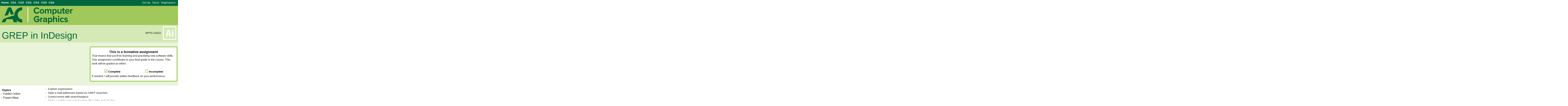

--- FILE ---
content_type: text/html; charset=utf-8
request_url: https://cg.algonquindesign.ca/topics/grep.html
body_size: 4095
content:
<!DOCTYPE html><html lang="en"><head>
	<meta charset="utf-8">
	<title>
	  
		AC Computer Graphics : GREP in InDesign
	  
	</title>
	<meta name="generator" content="BBEdit 11.5">
	<meta name="viewport" content="width=device-width, initial-scale=1">
	<meta name="theme-color" content="rgb(160, 200, 90)">
	<link href="/css/layout.css" rel="stylesheet">
	<link href="/css/typography.css" rel="stylesheet">
  <link href="/css/elements.css" rel="stylesheet">

<!-- Social Tags -->

<!-- for Google -->
<meta name="description" content="">

<meta name="author" content="Alain Paradis, Algonquin College">
<meta name="copyright" content="Alain Paradis, Algonquin College, 2017-2018">

<!-- for Facebook -->          
<meta property="og:title" content="GREP in InDesign">
<meta property="og:type" content="article">
<meta property="og:image" content="/images/general/algonquin-brand-panel.jpg">
<meta property="og:url" content="/topics/grep.html">
<meta property="og:description" content="">

<!-- for Twitter -->          
<meta name="twitter:site" content="@alainparadis">
<meta name="twitter:title" content="GREP in InDesign">
<meta name="twitter:description" content="">
<meta name="twitter:image" content="/images/general/algonquin-brand-panel.jpg">
<meta name="twitter:card" content="summary">

<!-- End of Social Tags -->

<!-- This is the Adobe Adobe Fonts script. -->




<!-- This are the Favicon links. -->
	<link rel="apple-touch-icon" sizes="180x180" href="/favicon/apple-touch-icon.png">
	<link rel="icon" type="image/png" href="/favicon/favicon-32x32.png" sizes="32x32">
	<link rel="icon" type="image/png" href="/favicon/favicon-16x16.png" sizes="16x16">
	<link rel="manifest" href="/favicon/manifest.json">
	<link rel="mask-icon" href="/favicon/safari-pinned-tab.svg" color="#5bbad5">
	<meta name="theme-color" content="#ffffff">

</head>


<body>
    <header role="banner">
        <nav role="navigation">
            <ul class="fw700">
	<li><a href="/" title="Home" class="">Home</a></li>
	<li><a class="" href="/cg1/" title="Semester One">CG1</a></li>
	<li><a class="" href="/cg2/" title="Semester Two">CG2</a></li>
	<li><a class="" href="/cg3/" title="Semester Three">CG3</a></li>
	<li><a class="" href="/cg4/" title="Semester Four">CG4</a></li>
	<li><a class="" href="/cg5/" title="Semester Five">CG5</a></li>
	<li><a class="" href="/cg6/" title="Semester Six">CG6</a></li>
</ul>
<ul>
	<li><a class="" href="/setup/" title="Setup">Set&nbsp;Up</a></li>
	<li><a class="" href="/administration/stock" title="Stock Photography">Stock</a></li>
	<li><a href="https://brightspace.algonquincollege.com/d2l/home" title="Brighspace, Your Learning Management System" target="_blank">Brightspace</a></li>
</ul>

        </nav>
        <div class="site-id">
            <div class="item1">
                <a href="/"><img class="stacked" alt="Algonquin College Graphic Design Program Computer Graphics Course Curriculum" src="/images/svg/logo-ac-computer-graphics-stacked.svg"></a>
                <a href="/"><img class="horizontal" alt="Algonquin College Graphic Design Program Computer Graphics Course Curriculum" src="/images/svg/logo-ac-computer-graphics.svg"></a>
            </div>
            <div class="item2"></div>
        </div>
    </header>
    <section class="page-title">
        <div class="item1">
            
                <h1><a href="/undetermined/index.html">GREP in InDesign</a></h1>
            
        </div>
        <div class="item2">
            
            <div class="appsused">
                <span class="uc">Apps Used:</span>
                
                
                
                <span class="app-icon"><img src="/images/svg/icon-ai-white.svg" alt="Adobe Illustrator"></span>
                
                
                
                
                
            </div>
            
        </div>
    </section>
    <section class="video-instructions">
        <div class="item1">
            <p class="darkgreen fs15"></p>
            
        </div>
        <div class="item2">
            
            
            <div class="formsum">
                <h3 class="textcenter">This is a <span class="">formative</span> assignment</h3>
                <p>
                    That means that you'll be learning and practising new software skills. This assignment contributes to your final grade in the course. This work will be graded as either:
                </p>
                <div class="completeincomplete">
                    <span class="complete">Complete</span>
                    <span class="incomplete">Incomplete</span>
                </div>
                <p>
                    If needed, I will provide written feedback on your performance.
                </p>
            </div>
            
            
            
            
        </div>
    </section>
    <section class="content">
        <div class="item item1">
        <h4>Topics</h4>

<nav>
<ul>
  
  

  

  

  

  

  

  

  

  

  

  

  

  

  

  

  

  

  

  

  

  
    <li><a class="item  " href="/information/publish-online" title=": ">Publish Online</a></li>
  

  
    <li><a class="item  " href="/information/puppet-warp" title=": ">Puppet Warp</a></li>
  

  

  

  

  

  

  
    <li><a class="item  " href="/administration/applied-arts-awards-2017" title=": ">Applied Arts Student Awards Submission</a></li>
  

  

  
    <li><a class="item  " href="/administration/business" title=": ">Business of Design</a></li>
  

  
    <li><a class="item  " href="/administration/calendars" title=": Please subscribe to your level\" s="" calendar="" to="" stay="" up="" date="" with="" your="" schedule="" and="" other="" important="" dates.'="">Calendars</a></li>
  

  

  

  

  

  

  
    <li><a class="item summative " href="/topics/build-a-magazine" title="0.0: As a follow up to our first document construction, you will build these magazine pages with the provided content, based on the provided model. ">Build a Magazine</a></li>
  

  

  

  

  

  

  

  

  

  

  

  
    <li><a class="item  " href="/topics/travel-book-overview" title="1.0: This is a semester-long, self-directed project with milestones and deliverables. It will include publication design and production, photo manipulation and illustration. It is a software-skills culminating performance for the Computer Graphics courses.">Travel Book Overview</a></li>
  

  
    <li><a class="item summative " href="/topics/travel-book-planning" title="1.0: Publication design demands planning. You\" ll="" inventory="" content,="" sketch="" page="" layouts,="" search="" stock="" photography="" and="" more.="" the="" more="" planning="" you="" do,="" smoother="" production="" stage="" will="" be.="" approval="" be="" required="" before="" can="" move="" to="" production.'="">Travel Book Planning</a></li>
  

  
    <li><a class="item  " href="/topics/undetermined" title="1.0: These are all the pages that are in no specific course.">Undetermined Level</a></li>
  

  

  
    <li><a class="item  " href="/administration/f2017" title="1.0: ">Faculty Welcome Meeting</a></li>
  

  
    <li><a class="item  " href="/administration/thanks" title="1.0: Thank you for providing feedback on your Computer Graphics course.">Thank you!</a></li>
  

  

  

  

  

  

  
    <li><a class="item summative " href="/topics/travel-book-production" title="1.2: These are the main software instructions, which are really the bulk of the assessed skills.">Travel Book Production</a></li>
  

  

  
    <li><a class="item  " href="/topics/fundraising" title="1.3: The funds you raise will pay for all costs to the Grad Show. Hopefully, there\" ll="" be="" some="" left="" over="" to="" carry="" forward...="" money="" is="" raised="" with="" a="" variety="" of="" student-lead="" activities,="" including="" pub="" nights,="" bake="" sales="" and="" more.'="">Fundraising</a></li>
  

  

  
    <li><a class="item summative " href="/topics/travel-book-output" title="1.3: You\" re="" done="" building="" your="" publication!="" now,="" it\'s="" time="" to="" output="" the="" document="" for="" designated="" intents.'="">Travel Book Output</a></li>
  

  

  

  

  

  
    <li><a class="item summative " href="/topics/magazine-cover" title="1.9: We\" ll="" use="" all="" the="" photoshop="" tools="" we\'ve="" covered="" to="" date="" design="" a="" magazine="" cover="" using="" non-destructive="" workflow.'="">Magazine Cover</a></li>
  

  

  

  

  

  

  

  

  

  

  

  

  

  

  

  

  

  

  

  

  

  

  

  

  

  

  

  

  

  
    <li><a class="item  " href="/topics/spot-colour-channels" title="3.2: At times, four colour process printing can be quite bland. There are times when you want a more crafted printed piece with more accurate colours and more punch. This is where spot colour printing can come to the rescue.">Spot Colour Channels</a></li>
  

  

  

  

  

  

  

  

  

  

  

  

  

  

  

  

  

  

  

  

  

  
    <li><a class="item  current" href="/topics/grep" title="5.0: ">GREP in InDesign</a></li>
  

  

  

  

  

  

  

  
    <li><a class="item  " href="/topics/actions" title="6.0: Performing repetitive tasks on your computer can cause errors and be really tedious. Automator is an often ignored app which can save you a ton of time.">Actions</a></li>
  

  

  
    <li><a class="item  " href="/topics/conditional-text" title="6.0: ">Conditional Text</a></li>
  

  

  

  

  
    <li><a class="item  " href="/topics/conditional-actions" title="6.1: You\" re="" aware="" of="" actions="" in="" photoshop.="" did="" you="" know="" can="" create="" if="" then="" statements="" which="" setup="" conditions="" before="" an="" action="" is="" run?'="">Conditional Actions</a></li>
  

  
    <li><a class="item  " href="/topics/data-driven-graphics" title="6.2: Garbage in, garbage out is a sound warning to heed when working with data. You\" ll="" need="" to="" take="" special="" care="" format="" your="" spreadsheet="" with="" a="" column="" for="" each="" variable="" in="" file.'="">Data Driven Graphics</a></li>
  

  

  
    <li><a class="item summative " href="/topics/sugar-skull" title="6.9: Use the Illustrator skills you\" ve="" learned="" to="" date="" draw="" a="" sugar="" skull.'="">Sugar Skull</a></li>
  

  
    <li><a class="item summative " href="/topics/summative-automation" title="6.9: This will include Actions, Conditional Actions and Data Driven Graphics in Photoshop.">Automation</a></li>
  

  

  
    <li><a class="item  " href="/topics/save-for-web" title="8.0: Visitors to the site you\" re="" building="" will="" want="" it="" to="" load="" as="" quickly="" possible.="" we\'ll="" export="" various="" types="" of="" graphics="" so="" they\'re="" small="" and="" colour-accurate="" possible.'="">Save for Web</a></li>
  

</ul>
</nav>

        </div>
        <div class="item item2">
            <ul>
  <li>Explore expressions</li>
  <li>Style e-mail addresses based on GREP searches.</li>
  <li>Correct errors with search/replace.</li>
  <li>Find a word based on its location, like at the end of a line.</li>
  <li>Find postal codes.</li>
  <li>Find repeated words (?)</li>
</ul>

            
            
                <h2>Formative Activity</h2>
                
                

            
        </div>
        <div class="item item3">
            
        </div>
    </section>
    
    <section class="submission">
        <div class="item item1">
            <h2 class="">What you'll submit:</h2>
        </div>
        <div class="item item2">
            <img src="/images/submissions/my-assignment-folder.svg">
        </div>
        <div class="item item3">
            <h2>Instructions</h2>
            <div class=""> 
<p>
	Once you've completed your work, save and close each document. Rename the provided assignment folder as LastName-FirstName-Group-Nº-Assignment-Name. So, 
</p>
<div class="foldername">
	Appleseed-Johnny-1-GREP in InDesign 
</div>
<p>
	Right-click, then choose 
	<span class="command">
		Compress... 
	</span>
	to create a zip file for submission. So... 
</p>
<div class="zipfile">
	Paradis-Alain-1-GREP in InDesign.zip 
</div>
<p>
	The zip file is what you submit. 
</p>
<p>
	<span class="orange">
		Failure to submit your files as directed will incur a proportional loss of points. If your file/folder is not named with your name, you will earn a zero. 
		<a href="/administration/assessment#filenames" title="Why is file naming important?">
			Why? 
		</a>
	</span>
</p>
 </div>
            <div class="button-wrapper">
                <a href="" class="button">Submit</a>
            </div>
        </div>
    </section>
    
    <footer role="contentinfo">
<div class="item1">
	<a href="/"><img src="/images/svg/logo-ac-computer-graphics.svg" alt="AC Computer Graphics Home"></a>
</div>
<nav>
	<ul class="fw700">
		<li><a href="/" title="Home" class="">Home</a></li>
		<li><a class="" href="/cg1/" title="Semester One">CG1</a></li>
		<li><a class="" href="/cg2/" title="Semester Two">CG2</a></li>
		<li><a class="" href="/cg3/" title="Semester Three">CG3</a></li>
		<li><a class="" href="/cg4/" title="Semester Four">CG4</a></li>
		<li><a class="" href="/cg5/" title="Semester Five">CG5</a></li>
		<li><a class="" href="/cg6/" title="Semester Six">CG6</a></li>
	</ul>
	<ul>
		<li><a class="" href="/setup/" title="Setup">Set&nbsp;Up</a></li>
		<li><a class="" href="/administration/stock" title="Stock Photography">Stock</a></li>

		<li><a href="https://brightspace.algonquincollege.com/d2l/home" title="Brighspace, Your Learning Management System" target="_blank">Brightspace</a></li>
	</ul>
</nav>
<div class="item3">
	<span><a href="https://outlook.office365.com/owa/calendar/AlgonquinCollegeGraphicDesign@AlgonquinLivecom.onmicrosoft.com/bookings/" alt:="Book an Appointment with Dave or Al." target="_blank">Book an Appointment</a></span><br>
	<span><a href="https://www.algonquincollege.com/cal" alt:="Centre for Accessible Learning" target="_blank">Centre for Accessible Learning</a></span><br>
	<span"><a href="https://www.algonquincollege.com/ccr/" alt:="Algonquin College Co-Curricular Activities" target="_blank">Co-Curriculars</a><br>
</span"></div>
<div class="item4">
	<span><a href="/administration/assessment" title="Assessment">Assessment</a></span><br>
	<span><a href="/administration/hardware" title="These are the hardware requirements for the Graphic Design Program at Algonquin College.">Hardware Requirements</a></span><br>
</div>
<div class="item5">
	<span><a href="https://algonquindesign.ca" title="The Algonquin Design Program Page">AlgonquinDesign.ca</a></span><br>
	<span><a href="https://www.behance.net/algonquin-design" title="The Algonquin Design Program Behance Page">Algonquin Design Behance</a></span><br>
	<span><a href="/administration/pantone-books" title="Submitting assignments on Brightspace.">Purchase Pantone Books</a></span><br>
</div>
<div class="item6">
	<span><a href="https://algonquindesign.ca/fieldwork/" title="Info on Fieldwork">Fieldwork</a></span><br>
	<span><a href="https://support.apple.com/en-ca/HT205655" title="Ergonomics" target="_blank">Ergonomics</a></span><br>
</div>
<div class="item7">
	<span itemprop="address" itemscope="" itemtype="http://schema.org/PostalAddress">
	<span class="">Algonquin College</span>
	<span itemprop="streetAddress">N200-1385 Woodroffe Ave.</span>
	<span itemprop="addressLocality">Ottawa,</span>
	<span itemprop="addressRegion">ON,</span>
	<span itemprop="addressCountry">Canada</span>
	<span itemprop="postalCode">K2G 1V8</span>
	<span><a class="nounderline" href="/topics/undetermined">§</a></span>
</span></div>
<div class="item10"></div>

</footer>




</body></html>

--- FILE ---
content_type: text/css; charset=UTF-8
request_url: https://cg.algonquindesign.ca/css/layout.css
body_size: 2333
content:
:root {
    --limegreen100:rgb(160, 200, 90);
    --limegreen75:rgb(160, 200, 90, .75);
    --limegreen50:rgb(160, 200, 90, .50);
    --limegreen33:rgb(236, 244, 222);
    --darkgreen100:rgb(0, 103, 62);
    --darkgreen75:rgb(0, 103, 62, .75);
    --darkgreen50:rgb(0, 103, 62, .50);
    --darkgreen33:rgb(0, 103, 62, .33);
    --orange100:rgb(242, 101, 34);
    --orange75:rgb(242, 101, 34, .75);
    --orange50:rgb(242, 101, 34, .50);
    --orange33:rgb(242, 101, 34, .33);
    --darkgray: rgb(76, 76, 76);
    --mediumgray: rgb(153, 153, 153);
    --lightgray: rgb(212, 212, 212);
    --white: rgb(255, 255, 255);
}

@-moz-viewport {
    width: device-width;
    scale: 1;
}

@-ms-viewport {
    width: device-width;
    scale: 1;
}

@-o-viewport {
    width: device-width;
    scale: 1;
}

@-webkit-viewport {
    width: device-width;
    scale: 1;
}

@viewport {
    width: device-width;
    scale: 1;
}

* {
    box-sizing: border-box;
}

html {
    overflow-x: hidden;
}

body {
    overflow-x: hidden;
    max-width: 90rem;
    margin-top: 0;
    padding: 0 .2rem;
    margin: auto;
}

p {
    margin: 0 0 1rem 0;
}

header nav,
footer nav {
    display: flex;
    flex-direction: column;
}

header nav {
    background-color: var(--darkgreen100);
    padding: 0 9999px;
    margin: 0 -9999px;
}

header nav ul,
footer nav ul {
    list-style-type: none;
    margin: .25rem 0 0.5rem 0;
    padding: 0 0.5rem 0 0;
}

header nav ul li,
footer nav ul li {
    display: inline-block;
    text-align: center;
}

header nav a,
footer nav a {
    padding: 0 .25rem;
    text-decoration: none;
}

header nav a {
    color: white;
}

header .site-id {
    display: -ms-grid;
    display: grid;
    -ms-grid-columns: (1fr)[12];
    grid-template-columns: repeat(12, 1fr);
    -ms-grid-rows: 1fr;
    grid-template-rows: 1fr;
    grid-gap: 1rem;
    background-color: var(--limegreen100);
    padding: 0.5rem 9999px 0.5rem 9999px;
    margin: 0 -9999px 0 -9999px;
}

header .site-id .item1 {
    grid-column: 1 / -1;
}

header .site-id .item2 {
    grid-column: 1 / -1;
}

header .site-id img.horizontal {
    display: block;
    margin: auto;
}

header .site-id img.stacked {
    display: none;
}

section.page-title {
    display: -ms-grid;
    display: grid;
    -ms-grid-columns: (1fr)[12];
    grid-template-columns: repeat(12, 1fr);
    -ms-grid-rows: 1fr;
    grid-template-rows: 1fr;
    grid-gap: 0.5rem;
    background-color: rgb(148, 201, 71, 0.4);
    padding: 0.5rem 9999px 0.5rem 9999px;
    margin: 0 -9999px 0rem -9999px;
}

section.page-title .item1 {
    grid-column: 1 / -1;
}

section.page-title .item2 {
    grid-column: 1 / -1;
    -ms-grid-column-align: right;
    justify-self: right;
}
section.thefeed {
    background-color: rgb(148, 201, 71, 0.2);
    padding: 0.5rem 9999px 0.5rem 9999px;
    margin: 0 -9999px 0rem -9999px;
}
section.thefeed .thefeed-items {
    display: -ms-grid;
    display: grid;
    grid-template-columns: repeat(auto-fit, minmax(24rem, 1fr));
    -ms-grid-rows: 1fr;
    grid-template-rows: 1fr;
    grid-gap: 0.25rem;
    padding: 0 0.5rem;
}

section.thefeed .thefeeditem {
    display: flex;
    flex-direction: column;
    flex-wrap: wrap;
}
section.thefeed .thefeeditem .poster {
    display: flex;
    justify-content: center;
    align-items: center;
    max-height: 200px;
    overflow: hidden;
}
section .thefeeditem .poster img {  }

section.courseinfo {
    display: -ms-grid;
    display: grid;
    -ms-grid-columns: 1fr 1fr 1fr;
    grid-template-columns: 1fr 1fr 1fr;
    -ms-grid-rows: 1fr;
    grid-template-rows: 1fr;
    grid-gap: 0.5rem;
    padding: 0.5rem;
    background-color: rgb(148, 201, 71, 0.3);
    margin: 0 -9994px 0.5rem -9994px;
    padding: 0.5rem 9999px 0.5rem 9999px;
}

section.courseinfo .item1 {
    grid-column: 1 / -1;
}

section.courseinfo .item2 {
    grid-column: 1 / -1;
}

section.courseinfo .item3 {
    grid-column: 1 / -1;
}

section.video-instructions {
    display: -ms-grid;
    display: grid;
    -ms-grid-columns: (1fr)[12];
    grid-template-columns: repeat(12, 1fr);
    -ms-grid-rows: 1fr;
    grid-template-rows: 1fr;
    grid-gap: 0.5rem;
    align-items: stretch;
    background-color: rgb(148, 201, 71, 0.2);
    padding: 0.5rem 9999px 0.5rem 9999px;
    margin: 0 -9999px 0.5rem -9999px;
}

section.video-instructions .item1 {
    grid-column: 1 / -1;
}

section.video-instructions .item2 {
    grid-column: 1 / -1;
}

section.video-instructions .item1 ul {
    list-style-type: none;
    margin: 0 0 1em 15px;
    padding: 0;
}

section.video-instructions .item1 ul>li {
    line-height: 1.4rem;
    margin: .25rem 0;
    padding: 0 0 0 25px;
    background: url(/images/svg/bullet-video.svg) no-repeat 0 7px;
}


header nav a,
footer nav a {
    padding: 0 .25rem;
    text-decoration: none;
}

section.content {
    display: -ms-grid;
    display: grid;
    -ms-grid-columns: (1fr)[12];
    grid-template-columns: repeat(12, 1fr);
    -ms-grid-rows: 1fr;
    grid-template-rows: 1fr;
    grid-gap: 0.5rem;
    margin-bottom: .5rem;
}

section.content .item1 {
    grid-column: 1 / -1;
}

section.content .item1 ul {
    margin: 0 0 0 .5rem;
    padding: 0;
}



section.content .item2 {
    grid-column: 1 / -1;
}

section.content .item3 {
    grid-column: 1 / -1;
}

section.submission {
    display: -ms-grid;
    display: grid;
    -ms-grid-columns: (1fr)[12];
    grid-template-columns: repeat(12, 1fr);
    -ms-grid-rows: 1fr;
    grid-template-rows: 1fr;
    grid-gap: 0.5rem;
    background-color: rgb(148, 201, 71, 0.4);
    padding: 0.5rem 9999px 0.5rem 9999px;
    margin: 0 -9999px 0 -9999px;
}

section.submission .item {
}

section.submission .item1 {
    grid-column: 1 / -1;
}

section.submission .item2 {
    grid-column: 1 / -1;
}

section.submission .item2 img {
    width: 50%;
    margin: auto;
}

section.submission .item3 {
    grid-column: 1 / -1;
}

section.submission .item3 img {
    margin-bottom: .5rem;
}

footer {
    display: -ms-grid;
    display: grid;
    -ms-grid-columns: (1fr)[12];
    grid-template-columns: repeat(12, 1fr);
    -ms-grid-rows: 1fr;
    grid-template-rows: 1fr;
    grid-gap: 0.5rem;
    background-color: rgb(148, 201, 71, 0.2);
    padding: 0.5rem 9999px 0.5rem 9999px;
    margin: 0.5rem -9999px 0.5rem -9999px;
}

footer.item {
    margin-bottom: 1rem;
}

footer .item1,
nav,
.item3,
.item4,
.item5,
.item6,
.item7,
.item8,
.item9,
.item10 {
    grid-column: 1 / -1;
}

/* END OF MAIN LAYOUT CODE */

/* Width */
.width15 {
    width: 15%;
}

.width20 {
    width: 20%;
}

.width25 {
    width: 25%;
}

.width30 {
    width: 30%;
}

.width35 {
    width: 35%;
}

.width40 {
    width: 40%;
}

.width45 {
    width: 45%;
}

.width50 {
    width: 50%;
}

.width60 {
    width: 60%;
}

.width75 {
    width: 75%;
}

.width100 {
    width: 100%;
}

img {
    max-width: 100%;
    height: auto;
    display: block;
    border: 0;
}

.center {
    margin: auto;
}

.textcenter {
    text-align: center;
}

.left {
    float: left;
}

/*padding*/
.pad05 {
    padding: 0.5rem;
}

.pad10 {
    padding: 1.0rem;
}

.padbottom05 {
    padding-bottom: 0.5rem;
}

.padbottom10 {
    padding-bottom: 1.0rem;
}

/*margins*/
.margin05 {
    margin: 0.5rem;
}

.margin10 {
    margin: 1.0rem;
}

.margin20 {
    margin: 2.0rem;
}


.marginbottom05 {
    margin-bottom: 0.5rem;
}

.marginbottom10 {
    margin-bottom: 1.0rem;
}

.hide {
    position: absolute !important;
    top: -9999px !important;
    left: -9999px !important;
}

figure {
    max-width: 100%;
    margin-left: 0;
    margin-right: 0;
}

/* This table is on the Assessment page. */
table {
    width: 100%;
    margin-bottom: 1rem;
}

th {
}

td {
    text-align: center;
    border-bottom: 1px solid var(--darkgreen100);
}

/* This is the table on the home page */
.table {
    display: table;
    width: 98%;
    padding: 0 0 0 .5rem;
}

.table-header {
    display: table-cell;
    max-width: 65%;
    border-bottom: 1px solid var(--darkgray);
}

.table-row {
    display: table-row;
    margin-bottom: 1rem;
}

.table-cell {
    display: table-cell;
    padding: .25rem 0;
    border-bottom: 1px solid var(--lightgray);
}

.appsused {
    display: flex;
    flex-direction: row;
    align-items: center;
    margin-bottom: 0.5em;
}

.appsused span {
    margin: 0 .5em 0 0;
}

.app-icon {
    display: inline-block;
    vertical-align: middle;
    height: 1.5rem;
    width: 1.5rem;
}

.formsum {
    display: flex;
    flex-direction: column;
    background-color: white;
    border: 6px solid var(--limegreen100);
    border-radius: .5rem;
    padding: 0.5em 0.5em 0em 0.5em;
    margin: 1rem 0;
}

.completeincomplete {
    display: flex;
    flex-direction: row;
    flex-wrap: nowrap;
    justify-content: space-around;
}

.card-wrapper {
    display: -ms-grid;
    display: grid;
    grid-template-columns: repeat(auto-fill, minmax(16rem, 1fr));
    grid-auto-rows: minmax(1rem, auto);
    grid-gap: 0.5rem;
}

.card {
    margin: 1em 0 .5em 0;
    width: 100%;
    padding: .5em .5em 1em 1em;
    border: 1px solid var(--mediumgray);
    border-radius: 0.25rem;
    border-top: 8px solid var(--limegreen100);
    background-color: var(--white);
}

.card .appsused {
    margin: .5em 0 .5em 0;
}

.card:hover {
    border-top: 8px solid var(--darkgreen100);
}

section.home-panels {
    display: -ms-grid;
    display: grid;
    -ms-grid-columns: 1fr;
    grid-template-columns: 1fr;
    grid-auto-rows: minmax(1rem, auto);
    grid-gap: 0.5rem;
    padding-top: 0.5rem;
}

section.home-panels .panel {
    border: solid 1px darkgray;
    border-radius: 0.25rem;
}

section.home-panels .panel-cg1,
.panel-cg2,
.panel-cg3,
.panel-cg4,
.panel-cg5,
.panel-cg6 {
    background-size: 75%;
    background-repeat: no-repeat;
    background-position: -25px -25px;
}

section.home-panels .panel-cg1 {
    background-image: url('/images/svg/background-1.svg');
}

section.home-panels .panel-cg2 {
    background-image: url('/images/svg/background-2.svg');
}

section.home-panels .panel-cg3 {
    background-image: url('/images/svg/background-3.svg');
}

section.home-panels .panel-cg4 {
    background-image: url('/images/svg/background-4.svg');
}

section.home-panels .panel-cg5 {
    background-image: url('/images/svg/background-5.svg');
}

section.home-panels .panel-cg6 {
    background-image: url('/images/svg/background-6.svg');
}

/*  - - - - - - - - - - - - - - - - - - - - - - - - - - - - - -  - - - - - - - - - - - - - - - - - - - - - - - */

/*  - - - - - - - - - - - - - - - - - - - - - - -  25rem = 400px - - - - - - - - - - - - - - - - - - - - - - - */

/*  - - - - - - - - - - - - - - - - - - - - - - - - - - - - - -  - - - - - - - - - - - - - - - - - - - - - - - */
@media only screen and (min-width:25rem) {
    nav ul li {
        display: inline;
    }

    header nav,
    footer nav {
        flex-direction: row;
    }

    footer .item1 {
        -ms-grid-column: 1;
        -ms-grid-column-span: 8;
        grid-column: 1 / 9;
    }

    footer nav {
        grid-column: 1 / -1;
    }

    footer .item3 {
        -ms-grid-column: 1;
        -ms-grid-column-span: 6;
        grid-column: 1 / 7;
    }

    footer .item4 {
        grid-column: 7 / -1;
    }

    footer .item5 {
        -ms-grid-column: 1;
        -ms-grid-column-span: 6;
        grid-column: 1 /7;
    }

    footer .item6 {
        grid-column: 7 / -1;
    }

    footer .item7 {
        -ms-grid-column: 1;
        -ms-grid-column-span: 5;
        grid-column: 1 / 6;
    }

    footer .item8 {
        -ms-grid-column: 6;
        -ms-grid-column-span: 4;
        grid-column: 6 / 10;
    }

    footer .item9 {
        grid-column: 10 / -1;
    }

    footer .item10 {
        grid-column: 1 /-1;
    }

}

/*  - - - - - - - - - - - - - - - - - - - - - - - - - - - - - -  - - - - - - - - - - - - - - - - - - - - - - - */

/*  - - - - - - - - - - - - - - - - - - - - - - - 38rem = 608px - - - - - - - - - - - - - - - - - - - - - - - */

/*  - - - - - - - - - - - - - - - - - - - - - - - - - - - - - -  - - - - - - - - - - - - - - - - - - - - - - - */
@media only screen and (min-width:42rem) {
    img.size75 {
        max-width: 75%;
    }

    img.size50 {
        max-width: 50%;
    }

    img.size33 {
        max-width: 33%;
    }

    img.size25 {
        max-width: 25%;
    }

    img.size15 {
        max-width: 15%;
    }

    img.size10 {
        max-width: 10%;
    }

    nav {
        display: flex;
        flex-direction: row;
        justify-content: space-between;
    }

    header .site-id .item1 {
        -ms-grid-column: 1;
        -ms-grid-column-span: 5;
        grid-column: 1 / 6;
        padding-left: 0.5rem;
    }

    header .site-id .item2 {
        grid-column: 6 / -1;
    }

    section.submission .item2 img {
        padding: 0 1rem;
        width: 75%;
    }

    header .site-id img.horizontal {
        display: none;
    }

    header .site-id img.stacked {
        display: block;
    }

    section.page-title .item1 {
        -ms-grid-column: 1;
        -ms-grid-column-span: 7;
        grid-column: 1 / 8;
        -ms-grid-column-align: start;
        justify-self: start;
        -ms-grid-row-align: end;
        align-self: end;
        padding-left: 0.5rem;
    }

    section.page-title .item2 {
        grid-column: 8 /-1;
        -ms-grid-row-align: end;
        align-self: end;
    }

    section.courseinfo .item1 {
        -ms-grid-column: 1;
        -ms-grid-column-span: 1;
        grid-column: 1 / 2;
        padding-left: 0.5rem;
    }

    section.courseinfo .item2 {
        -ms-grid-column: 2;
        -ms-grid-column-span: 1;
        grid-column: 2 / 3;
    }

    section.courseinfo .item3 {
        grid-column: 3 / -1;
    }
    
    section.content .item1 {
        -ms-grid-column: 1;
        -ms-grid-column-span: 5;
        grid-column: 1 / 6;
        padding-left: 0.5rem;
    }

    section.content .item2 {
        grid-column: 6 / -1;
    }

    section.content .item3 {
        grid-column: 6 / -1;
    }

    section.submission .item1 {
        grid-column: 1 / -1;
        padding-left: 0.5rem;
    }

    section.submission .item2 {
        -ms-grid-column: 1;
        -ms-grid-column-span: 5;
        grid-column: 1 / 6;
    }

    section.submission .item3 {
        grid-column: 6 / -1;
    }

    completeincomplete {
        flex-direction: column;
    }

    section.home-panels {
        -ms-grid-columns: 1fr 1fr;
        grid-template-columns: 1fr 1fr;
    }

    footer {
        display: -ms-grid;
        display: grid;
        -ms-grid-columns: (1fr)[12];
        grid-template-columns: repeat(12, 1fr);
        -ms-grid-rows: 1fr;
        grid-template-rows: 1fr;
        -webkit-column-gap: 0.5rem;
        -moz-column-gap: 0.5rem;
        column-gap: 0.5rem;
        row-gap: 1rem;
        background-color: rgb(148, 201, 71, 0.2);
        margin: 0.5rem -9999px 0.5rem -9999px;
        padding: 0.5rem 9999px 0.5rem 9999px;
    }

    footer .item1 {
        -ms-grid-column: 1;
        -ms-grid-column-span: 5;
        grid-column: 1 / 6;
        padding-left: 0.5rem;
    }

    footer nav {
        grid-column: 1 / -1;
        padding-left: 0.5rem;
    }

    footer .item3 {
        -ms-grid-column: 1;
        -ms-grid-column-span: 3;
        grid-column: 1 / 4;
        padding-left: 0.5rem;
    }

    footer .item4 {
        -ms-grid-column: 4;
        -ms-grid-column-span: 3;
        grid-column: 4 / 7;
    }

    footer .item5 {
        -ms-grid-column: 7;
        -ms-grid-column-span: 3;
        grid-column: 7 /10;
    }

    footer .item6 {
        grid-column: 10 / -1;
    }

    footer .item7 {
        -ms-grid-column: 1;
        -ms-grid-column-span: 3;
        grid-column: 1 / 4;
        padding-left: 0.5rem;
    }

    footer .item8 {
        -ms-grid-column: 4;
        -ms-grid-column-span: 3;
        grid-column: 4 / 7;
    }

    footer .item9 {
        -ms-grid-column: 7;
        -ms-grid-column-span: 3;
        grid-column: 7 / 10;
    }

    footer .item10 {
        grid-column: 1 /-1;
        padding-left: 0.5rem;
    }

}

/*  - - - - - - - - - - - - - - - - - - - - - - - - - - - - - -  - - - - - - - - - - - - - - - - - - - - - - - */

/*  - - - - - - - - - - - - - - - - - - - - - - - 60rem = 960px - - - - - - - - - - - - - - - - - - - - - - - */

/*  - - - - - - - - - - - - - - - - - - - - - - - - - - - - - -  - - - - - - - - - - - - - - - - - - - - - - - */
@media only screen and (min-width:60rem) {
    header .site-id .item1 {
        -ms-grid-column: 1;
        -ms-grid-column-span: 5;
        grid-column: 1 / 6;
    }

    header .site-id .item2 {
        grid-column: 6 / -1;
    }

    section.page-title .app-icon {
        height: 5rem;
        width: 5rem;
    }

    section.content .item1 {
        -ms-grid-column: 1;
        -ms-grid-column-span: 3;
        grid-column: 1 / 4;
    }

    section.video-instructions .item1 {
        -ms-grid-column: 1;
        -ms-grid-column-span: 6;
        grid-column: 1 / 7;
        padding-left: 0.5rem;
    }

    section.video-instructions .item2 {
        grid-column: 7 / -1;
    }

    section.content .item2 {
        -ms-grid-column: 4;
        -ms-grid-column-span: 6;
        grid-column: 4 / 10;
    }

    section.content .item3 {
        grid-column: 10 / -1;
    }

    section.submission .item1 {
        -ms-grid-column: 1;
        -ms-grid-column-span: 3;
        grid-column: 1 / 4;
        -ms-grid-column-align: end;
        justify-self: end;
    }

    section.submission .item2 {
        -ms-grid-column: 4;
        -ms-grid-column-span: 2;
        grid-column: 4 / 6
    }

    section.submission .item3 {
        grid-column: 6 / -1
    }

}

/*  - - - - - - - - - - - - - - - - - - - - - - - - - - - - - -  - - - - - - - - - - - - - - - - - - - - - - - */

/*  - - - - - - - - - - - - - - - - - - - - - - - 90rem = 1440px - - - - - - - - - - - - - - - - - - - - - - - */

/*  - - - - - - - - - - - - - - - - - - - - - - - - - - - - - -  - - - - - - - - - - - - - - - - - - - - - - - */
@media only screen and (min-width:90rem) {
    header .site-id .item1 {
        -ms-grid-column: 1;
        -ms-grid-column-span: 4;
        grid-column: 1 / 5;
    }

    header .site-id .item2 {
        grid-column: 7 / -1;
    }

    section.video-instructions .item2 {
        padding: 0 2rem 0 1rem;
    }

    section.submission .item3 {
        -ms-grid-column: 6;
        -ms-grid-column-span: 4;
        grid-column: 6 / 10
    }

}

}


--- FILE ---
content_type: text/css; charset=UTF-8
request_url: https://cg.algonquindesign.ca/css/typography.css
body_size: 1724
content:
:root {
    --limegreen100: rgb(160, 200, 90);
    --limegreen75: rgb(160, 200, 90, .75);
    --limegreen50: rgb(160, 200, 90, .50);
    --limegreen33: rgb(236, 244, 222);
    --darkgreen100: rgb(0, 103, 62);
    --darkgreen75: rgb(0, 103, 62, .75);
    --darkgreen50: rgb(0, 103, 62, .50);
    --darkgreen33: rgb(0, 103, 62, .33);
    --orange100: rgb(242, 101, 34);
    --orange75: rgb(242, 101, 34, .75);
    --orange50: rgb(242, 101, 34, .50);
    --orange33: rgb(242, 101, 34, .33);
    --darkgray: rgb(76, 76, 76);
    --mediumgray: rgb(153, 153, 153);
    --lightgray: rgb(212, 212, 212);
    --white: rgb(255, 255, 255);
}

html
{
	font-size: 16px;
	line-height: 1.5;
	font-family: "proxima-nova", sans-serif;
	font-weight: 400;
	font-style: normal;
	color: #000000;
}

a, a:link { 
	color: black;
	-webkit-text-decoration: skip;
	        text-decoration: skip;
	-webkit-text-decoration-style: solid;
	        text-decoration-style: solid;
	-webkit-text-decoration-color: var(--limegreen100);
	        text-decoration-color: var(--limegreen100);}
}
a:visited { color: var(--darkgray); }
a:hover { color: var(--mediumgray); }
a:active { color: var(--orange100); }
a:focus {	outline: 2px solid black; }
::-moz-selection {
	background: yellow;	/* WebKit/Blink Browsers */
	color: var(--darkgreen100);
}
::selection {
	background: yellow;	/* WebKit/Blink Browsers */
	color: var(--darkgreen100);
}
::-moz-selection {
	background: yellow;	/* Gecko Browsers */
	color: var(--darkgreen100);
}

/*Font Size*/
.fs05 { font-size: 0.5rem; }
.fs07 { font-size: 0.7rem; }
.fs08 { font-size: 0.8rem; }
.fs09 { font-size: 0.9rem; }
.fs10 { font-size: 1.0rem; }
.fs11 { font-size: 1.1rem; }
.fs12 { font-size: 1.2rem; }
.fs15 { font-size: 1.5rem; }
.fs16 { font-size: 1.6rem; }
.fs20 { font-size: 2.0rem; }
.fs25 { font-size: 2.5rem; }
.fs30 { font-size: 3.0rem; }

/*Font Weight# */
.fw100 { font-weight: 100; }
.fw300 { font-weight: 300; }
.fw400 { font-weight: 400; }
.fw500 { font-weight: 500; }
.fw600 { font-weight: 600; }
.fw700 { font-weight: 700; }
.fw800 { font-weight: 800; }

h1,
h2,
h3,
h4,
h5,
h6 {
	font-weight: 700;
	margin-top: .5rem;
	margin-bottom: 0rem;
}

h6
{
	font-size: .8rem;
	line-height: .96rem;
}

h5
{
	font-size: .9rem;
	line-height: 1.16rem;
	font-weight: 700;
	text-transform: uppercase;
}

h4
{
	font-size: 1.1rem;
	line-height: 1.32rem;
	font-weight: 600;
}

h3
{
	font-size: 1.25rem;
	line-height: 1.5rem;
	font-weight: 700;
}

h2
{
	font-size: 1.75rem;
	line-height: 3rem;
	font-weight: 600;
}

h1
{
	font-size: 3.5rem;
	line-height: 4.2rem;
	font-weight: 300;
	color: var(--darkgreen100)
}

.page-title h1 a:link,
.page-title h1 a:hover,
.page-title h1 a:visited {
	text-decoration: none;
	color: var(--darkgreen100)
}

b, bold {
	font-weight: 700;
}

em {
	font-style: italic;
}

.textcenter,
a.textcenter {
	text-align: center !important;
}
.textalignright,
a.textalignright {
	text-align: right !important;
}

.small {
	font-size: .8rem;
}

.darkgreen,
a.darkgreen {
	color: var(--darkgreen100);
}

.limegreen,
a.limegreen {
	color: var(--limegreen100);
}

.orange,
a.orange {
	color: var(--orange100);
}

.white {
	color: var(--white);
}

.nounderline {
	text-decoration: none;
}

a.decoration-none {
	text-decoration: none;
}

.uc {
	text-transform: uppercase;
}

ol {
    list-style-type: decimal;
    counter-reset: LIST-ITEMS;
    padding-left: 0;
    margin-top: 1rem;
}

ol li {
    display: block;
    margin-right: 0.5rem;
    padding-left: 0;
}

ol li:before {
    content: counter(LIST-ITEMS) ".";
    counter-increment: LIST-ITEMS;
    padding-right: 0.25em;
    color: var(--orange100);
}
figcaption {
    font-size: 0.8rem;
    color: var(--mediumgray);
}

figcaption>ol {
    list-style-type: decimal;
    counter-reset: LIST-ITEMS;
    padding-left: 0;
    margin-top: 0;
}

figcaption>ol li {
    display: inline;
    margin-right: 0.5rem;
    padding-left: 0;
}

figcaption>ol li:before {
    content: counter(LIST-ITEMS) ".";
    counter-increment: LIST-ITEMS;
    padding-right: 0.25em;
    color: var(--orange100);
}

section.submission figcaption { color: var(--darkgray); }

dt {
	font-weight: 700;
	font-size: .9rem;
}

cite {
	font-size: 0.80rem;
}
a.button {
	font-size: 1.4rem;
	font-weight: 700;
}
.current {
	border: solid 1px var(--limegreen100);
	text-decoration: none;
}

section.content .item1 a.current {
	font-weight: 600;
	color: var(--darkgreen100);
	border: 0;
}

section.content .item1 a.current:hover {
	color: var(--darkgray);
}

.command {
	background: #ededed;
	font-size: .80rem;
	font-weight: 400;
	padding: .2em;
	border-radius: 4px;
	border: 1px solid var(--darkgray);
}

mark {
	color: #000;
	background-color: rgba(208, 218, 192, 1);
	opacity: 1;
	border-radius: 4px;
	padding-left: .20rem;
	padding-right: .20rem;
}

header nav ul li a:link { color: white; }
header nav ul li a:hover { color: var(--limegreen100); }
header nav ul li a:visited { color: white; }
section.courseinfo ul {
    list-style: none;
    margin: .25rem 0 0.5rem 0;
    padding: 0 0.5rem 0 0;
}

section.courseinfo ul li { display: block; }
section.content ul {
	list-style: outside none;
	margin-left: 1rem; 
	padding-left: 1em;
	text-indent: -2em;
}
section.content .item1 ul li { display: block; }
section.content .item1 ul li:before,
section.content .item2 ul li:before {
	content: " \00bb ";
	color: var(--limegreen100);
	padding-left: 1rem;
}
section.content .item1 ul li {  }
section.content .item1 ul li a { margin-left: .4rem; }

section.content .item2 ul { list-style: none; margin: 0 0 1rem 0; }
section.content .item2 ul li { margin-left: 0rem; }
section.content .item2 ul li:before { padding-right: .5rem ; }

section.content .item3 ul { list-style: none; }

a.summative {
	font-weight: 600;
}

a.summative::after {
	padding-left: 0em;
	content: "Summative";
	margin-left: .7em;
	padding: .2em .4em .1em;
	position: relative;
	top: -.1em;
	border-radius: 3px;
	background-color: hsla(24,7%,70%,.3);
	color: rgba(0,0,0,.4);
	font-size: .6rem;
	text-transform: uppercase;
}

.table-header { font-weight: 700; }
.panel h3 {
	font-size: 1.5rem;
	font-weight: 700;
	margin: .25rem 0 .5rem .25rem;
}
.thefeed-title {
	display: flex;
	justify-content: center;
	margin-bottom: 0.5rem;
}
.thefeed h3 {
	border-bottom: solid 1px var(--limegreen100);
	color: var(--darkgreen100);
	text-transform: uppercase;
	letter-spacing: 1.0rem;
	padding-left: 1rem;
}

.thefeed h4 {
	text-decoration: underline;
}

.thefeeditem h4.breaking {
	color: var(--orange100);
}
.thefeeditem p { font-size: 0.8rem; }
.thefeeditem a { text-decoration: none; }

section.courseinfo h3 {
	font-weight: 700;
	color: var(--limegreen100);
	font-size: .7rem;
	text-transform: uppercase;
}

section.courseinfo p {
	margin: 0 0 .5rem 0;
	padding: 0;
}

blockquote {
	quotes: "\201C""\201D""\2018""\2019";
	margin: 2rem 0 2rem 0;
	font-size: 1.5rem;
	font-weight: 100;
}

blockquote::before {
	font-weight: 500;
	color: var(--lightgray);
	content: "“";
	font-size: 6rem;
	line-height: 0em;
	margin-right: 0em;
	margin-left: -2.5rem;
	vertical-align: -0.4em;
}

.form .item {
	margin-bottom: 3rem;
}

label {
	margin-right: 1rem;
}

select {
	padding: 5px;
	line-height: 1;
	border: solid 1px var(--limegreen100);
	border-radius: 0;
	-webkit-appearance: none;
	width: 240px;
	height: 34px;
	overflow: hidden;
	background: url(/images/general/select-arrow.png) no-repeat right #fff;
}

blockquote p {
	display: inline;
}

.complete,
.incomplete {
	font-weight: 700;
}

.completeincomplete>.complete::before {
	content: "\2611";
	display: inline-block;
	font-size: 1.5rem;
	margin-right: .25rem;
	background-position: left bottom;
	color: var(--limegreen100);
}

.completeincomplete>.incomplete::before {
	content: "\2610";
	display: inline-block;
	font-size: 1.5rem;
	margin-right: .25rem;
	background-position: left bottom;
	color: var(--limegreen100);
}

section.submission h2 { color: var(--darkgreen100); }
footer a:hover {
	text-decoration: underline;
}

footer .block a:hover {
	text-decoration: none;
}

/* 25rem = 400px */
@media only screen and (min-width:25em) {
	html {
		font-size: 100%;
	}

}

/* 38rem = 608px */
@media only screen and (min-width:38em) {
	html {
		font-size: 110%;
	}

	header .item {
		font-size: 0.8rem;
	}

}

/* 60rem = 960px */
@media only screen and (min-width:60em) {
	html {
		font-size: 120%;
		line-height: 1.5;
	}

}

/* 90rem = 1440px */
@media only screen and (min-width:90em) {
	html {
		font-size: 130%;
	}
}


--- FILE ---
content_type: text/css; charset=UTF-8
request_url: https://cg.algonquindesign.ca/css/elements.css
body_size: 724
content:
:root {
    /* Colours */
    --limegreen100: rgb(160, 200, 90);
    --limegreen75: rgb(160, 200, 90, .75);
    --limegreen50: rgb(160, 200, 90, .50);
    --limegreen33: rgb(160, 200, 90, .33);
    --darkgreen100: rgb(0, 103, 62);
    --darkgreen75:rgb(0, 103, 62, .75);
    --darkgreen50:rgb(0, 103, 62, .50);
    --darkgreen33:rgb(0, 103, 62, .33);
    --orange100: rgb(242, 101, 34);
    --orange75: rgb(242, 101, 34, .75);
    --orange50: rgb(242, 101, 34, .50);
    --orange33: rgb(242, 101, 34, .33);
    --darkgray: rgb(76, 76, 76);
    --mediumgray: rgb(153, 153, 153);
    --lightgray: rgb(212, 212, 212);
    --white: rgb(255, 255, 255);
}

#embed-youtube-container {
    position: relative;
    padding-top: 56.25%;
    overflow: hidden;
    width: 100%;
    margin-bottom: 0.5rem;
}

#embed-youtube-container iframe {
    position: absolute;
    top: 0;
    left: 0;
    width: 100%;
    min-height: 100%;
}

/* This works with my audio bbedit text clipping */
audio {
	width: 80%;
	margin-top: 1rem;
	margin-bottom: 1rem;
}

controls {
	color: var(--limegreen100);
}
/* END */

input {
    display: block;
    width: 90%;
    border: 1px solid var(--limegreen100);
}
section.content .button-wrapper {
    text-align: center;
    margin: 1rem 0 2rem 0;
}
section.content .button {
  background-color: var(--white);
  border: solid 4px var(--limegreen100);
  color: var(--limegreen100);
  padding: .5rem 5rem;
  text-align: center;
  text-decoration: none;
  display: inline-block;
  border-radius: 0.5rem;
  margin-left: auto;
  margin-right: auto;
}

section.content a.button:hover {
    background-color: var(--limegreen33);
    color: var(--limegreen100);
    border: solid 4px var(--darkgreen100)
}
section.submission .button-wrapper {
    text-align: center;
    margin: 1rem 0;
}
section.submission .button {
  background-color: var(--white);
  border: solid 4px var(--limegreen100);
  color: var(--limegreen100);
  padding: .5rem 5rem;
  text-align: center;
  text-decoration: none;
  display: inline-block;
  border-radius: 0.5rem;
  margin-left: auto;
  margin-right: auto;
}
section.submission a.button:hover {
    background-color: var(--limegreen100);
    color: white;
    border: solid 4px var(--darkgreen100)
}
.borderlimegreen1 {
    border: 1px solid var(--limegreen100);
}

.borderlimegreen2 {
    border: 2px solid var(--limegreen100);
}

.borderlimegreen3 {
    border: 3px solid var(--limegreen100);
}

.borderdarkgreen1 {
    border:  1px solid var(--darkgreen100);
}

.borderdarkgreen2 {
    border:  2px solid var(--darkgreen100);
}

.borderdarkgreen3 {
    border:  3px solid var(--darkgreen100);
}
.borderlightgrey1 {
    border: 1px solid var(--lightgray);
}

.borderlightgrey2 {
    border: 2px solid var(--lightgray);
}

.borderlightgrey3 {
    border: 3px solid var(--lightgray);
}

.borderdarkgrey1 {
    border: 1px solid var(--darkgray);
}

.submit::before {
    content: " ";
    display: inline-block;
    width: 1.0rem;
    height: 1.0rem;
    margin-right: 0.5rem;
    background: url("/images/svg/icon-submit.svg") no-repeat left bottom;
}

.attentionbox {
    display: block;
    border: solid 1px var(--limegreen100);
    margin-bottom: 1rem;
}

.attentionbox ul {
    margin-left: 1.5rem;
    margin-top: 0;
    padding: 0;
    list-style: none;
}

.attentionbox li::before {
    content: "•";
    display: inline-block;
    margin-right: .5em;
    margin-left: -1em;
    color: var(--limegreen100);
}

.tip {
    background: url('/images/svg/icon-tip.svg');
    background-repeat: no-repeat;
    background-size: 1.5rem;
    background-position: 0.5rem 0.5rem;
    padding: .5rem .5rem .5rem 3rem;
}

.achtung {
    background: url('/images/svg/icon-achtung.svg');
    background-repeat: no-repeat;
    background-size: 2.0rem;
    background-position: 10px center;
    padding: .5rem .5rem .5rem 3rem;
    border: solid 1px var(--orange100);
}

.download {
    background: url('/images/svg/icon-download.svg');
    background-repeat: no-repeat;
    background-size: 2.0rem;
    background-position: 10px center;
    padding: .5rem .5rem .5rem 3rem;
    border: solid 1px var(--limegreen100);
}

.reminder {
    background: url('/images/svg/icon-reminder.svg');
    background-repeat: no-repeat;
    background-size: 2.0rem;
    background-position: 10px center;
    padding: .5rem .5rem .5rem 3rem;
    border: solid 1px var(--limegreen100);
}

section.submission .reminder { border: solid 1px var(--darkgreen100) }
.shortcut {
    background: url('/images/svg/icon-shortcut.svg');
    background-repeat: no-repeat;
    background-size: 1.5rem;
    background-position: 0.5rem 0.5rem;
    padding: .5rem .5rem .5rem 3rem;
}

.filename {
    background: url('/images/svg/icon-filename.svg');
    background-repeat: no-repeat;
    background-size: 1.5rem;
    background-position: 0.5rem 0.5rem;
    padding: .5rem .5rem .5rem 2.5rem;
}

.foldername {
    background: url('/images/svg/icon-foldername.svg');
    background-repeat: no-repeat;
    background-size: 1.5rem;
    background-position: 0.5rem 0.5rem;
    padding: .5rem .5rem .5rem 2.5rem;
}

.zipfile {
    background: url('/images/svg/icon-zipfile.svg');
    background-repeat: no-repeat;
    background-size: 1.5rem;
    background-position: 0.5rem 0.5rem;
    padding: .5rem .5rem .5rem 2.5rem;
}

hr {
    border: 0;
    height: 0;
    border-top: 1px solid rgba(0, 0, 0, 0.1);
    border-bottom: 1px solid rgba(0, 103, 62, 0.3);
}


--- FILE ---
content_type: image/svg+xml
request_url: https://cg.algonquindesign.ca/images/svg/logo-ac-computer-graphics-stacked.svg
body_size: 1499
content:
<svg xmlns="http://www.w3.org/2000/svg" id="Layer_1" viewBox="0 0 1000 231" width="1000" height="231"><style>.st0{fill:#026937}.st1{fill:#fff}</style><path d="M225 104.7v.6c-1 34 25.8 62.4 59.8 63.5h2.4v44.4c-31.5.4-61.6-12.8-82.5-36.3l14 32.8h-50.3L151.9 167H65.5l-16.2 43H0l18.2-42.8c51.3-22.8 104.7-40.8 159.4-53.6v-6.9C177.7 47.9 223.7 0 287.3 0v41.9c-33.8-.6-61.7 26.2-62.4 60-.1.9-.1 1.9.1 2.8zm-54.3-7.6c-13.6 1.9-28.2 4-43.3 6.3l-18.7-48.2-21.3 55.2c-16.5 3-33.2 6.3-49.5 10L88.4 2.1h41.9l40.4 95z" class="st0"/><path d="M363.5 209.6V3.5h9.5v206.3h-9.7l.2-.2z" class="st1"/><path d="M449.2 46c-.5-23.6 18.2-43.2 41.8-43.8h2.5c14.9-.6 28.9 7.4 36 20.6L514 30.5c-4-7.6-12-12.4-20.6-12.4-14.5.2-26.1 12.1-25.9 26.6v1.2c-.8 14.5 10.3 27 24.8 27.8h1.1c8.7.1 16.7-4.7 20.6-12.4l15.5 7.5c-7 13.4-20.9 21.6-36 21.1-23.6.9-43.5-17.6-44.4-41.2v-.1c.1-.9.1-1.7.1-2.6zm84.5 11.6c0-17.9 14.5-32.4 32.4-32.4s32.4 14.5 32.4 32.4S584 90 566.1 90s-32.4-14.5-32.4-32.4zm48.1 0c1.2-8.6-4.9-16.5-13.5-17.7-8.6-1.2-16.5 4.9-17.7 13.5v.2c-.2 1.3-.2 2.7 0 4-1.2 8.6 4.9 16.5 13.5 17.7 8.6 1.2 16.5-4.9 17.7-13.5v-.2c.1-1.3.1-2.7 0-4zM684 49.5c0-5.7-2.5-9.8-9.2-9.8-5.1.3-9.8 2.9-12.7 7.1v41.4h-16.2V49.5c0-5.7-2.5-9.8-9.2-9.8-5.1.3-9.8 3-12.7 7.3v41.3h-16.2V27H624v7.9c5-5.9 12.3-9.3 20-9.5 7.6-.7 14.6 3.9 17 11.1 4.8-7 12.7-11.1 21.1-11.1 9-1 17 5.5 18.1 14.4.2 1.4.2 2.7 0 4.1v44.4H684V49.5zm29.6 62.2V27h16.2v7.8c4.5-5.9 11.6-9.3 19-9.2 15.7 0 27.1 11.7 27.1 32s-11.4 32.5-27.3 32.5c-7.5.2-14.6-3.3-19-9.4V112l-16-.3zm29.9-71.9c-5.4.2-10.5 2.7-13.8 7v21.7c3.3 4.3 8.4 6.8 13.8 7 9.2 0 15.5-7.3 15.5-17.9 1-8.7-5.1-16.5-13.8-17.6h-.2c-.5-.2-1-.2-1.5-.2zm83.2 40.8c-5.5 6-13.4 9.4-21.6 9.2-9.6 1.3-18.4-5.5-19.7-15.1-.2-1.3-.2-2.7 0-4V27h16.2v37.1c-1 5.2 2.5 10.3 7.7 11.2.1 0 .2 0 .4.1 1.1.2 2.1.2 3.2 0 5.5-.2 10.6-2.7 14-7V27h15.9v61.2h-16.2l.1-7.6zm32.7-7.6V41.3H849V27h10.2V10.2h16.2V27H888v14.1h-12.7v27.6c0 3.8 2.1 6.7 5.6 6.7 2 0 4-.6 5.6-1.7l3.5 12.2c-3.9 2.9-8.7 4.3-13.5 4-8.4 1.1-16-4.9-17.1-13.3-.1-1.2-.1-2.4 0-3.6zm64.9-47.6c18.2 0 30.8 13.6 30.8 33.8v3.5h-45.5c1.2 8.7 8.9 14.9 17.6 14.3 6-.2 11.8-2.4 16.3-6.3l7 10.6c-7.1 5.9-16.1 9-25.4 8.9-17.1 1-31.7-12.1-32.7-29.2v-3c-.7-17.2 12.7-31.7 30-32.4.6-.2 1.3-.2 1.9-.2zM909.2 52h30.1c-.3-7.8-6.9-13.9-14.8-13.6h-.3c-7.8-.1-14.3 5.8-15 13.6zm55.1-25h16.2v8.4c4.8-5.9 11.9-9.5 19.5-9.8v15.7c-7.2-1.7-14.7.8-19.5 6.3v40.5h-16.2V27zm-469.9 94.8c14.2-.5 27.5 6.6 35.1 18.6l-14.9 8.1c-4.5-6.7-12-10.6-20-10.6-14.4-.2-26.3 11.4-26.5 25.8v2c-.8 14.5 10.4 27 24.9 27.8h1.6c6.6.1 13-2.2 18.2-6.3v-10.8h-22.5v-15.5h40.3v32.4c-9.1 10.4-22.2 16.2-36 16-24.2 0-43.8-19.6-43.8-43.8 0-24.2 19.6-43.8 43.8-43.8v.3h-.2v-.2zm47.4 24.5H558v8.4c4.8-5.9 11.9-9.5 19.5-9.8v15.7c-7.2-1.7-14.7.8-19.5 6.3v40.5h-16.2v-61.1zm80.1 54.9c-5.1 5.2-12.1 8.1-19.4 7.9-11.3.5-20.8-8.2-21.3-19.5v-.8c-.2-10.7 8.4-19.5 19.1-19.7h.1c.7 0 1.4 0 2.1.2 7.3-.5 14.4 2.2 19.4 7.5v-8.6c0-6.3-5.4-10.3-13.5-10.3-6.7-.1-13.2 2.6-17.9 7.3l-6.3-10.8c7.5-6.3 17-9.8 26.8-9.7 14 0 26.8 5.6 26.8 23.2v39.7h-15.9v-6.4zm0-15.9c-3.2-3.6-7.9-5.6-12.7-5.4-6.3 0-11.6 3.3-11.6 9.2s4.9 8.9 11.3 8.9c4.8.2 9.5-1.8 12.7-5.4l.3-7.3zm29.5 45.7v-84.7h16.2v7.8c4.5-5.9 11.6-9.3 19-9.2 15.7 0 27.1 11.7 27.1 32s-11.4 32.2-27.1 32.2c-7.5.2-14.6-3.3-19-9.4V231h-16.2zm29.9-71.9c-5.4.2-10.5 2.8-13.8 7.1V188c3.3 4.3 8.4 6.8 13.8 7 9.2 0 15.5-7.3 15.5-17.9 1.1-8.7-5.1-16.7-13.8-17.8-.5-.2-1.1-.2-1.7-.2zm83.4 11.1c0-8.6-4.4-11.1-11.4-11.1-5.5.1-10.7 2.7-14 7.1v41.3h-16.2V123h16.2v31.4c5.4-6.2 13.3-9.7 21.6-9.5 13.5 0 20 7.3 20 19v43.5h-16.2v-37.2zm27.8-41.4c0-5.4 4.3-9.7 9.7-9.7 5.4 0 9.7 4.3 9.7 9.7 0 5.4-4.3 9.7-9.7 9.7-5.3-.1-9.6-4.4-9.7-9.7zm1.7 17.5h16.2v61.2h-16.2v-61.2zm58.1-1.6c9.4-.5 18.5 3.7 24.3 11.1l-10.5 9.8c-2.9-4.1-7.7-6.5-12.7-6.3-9-.2-16.5 7-16.7 16v1.7c-.8 9.1 6 17 15 17.8h1.7c5 0 9.7-2.3 12.7-6.3l10.6 9.4c-5.7 7.6-14.8 11.7-24.3 11.1-17.2.7-31.8-12.6-32.5-29.8v-2.5c-.6-17.2 12.8-31.5 30-32.2.8.2 1.6.2 2.4.2zm33.9 43.6c5.9 5.2 13.4 8.1 21.3 8.4 7 0 10.3-2.4 10.3-6.3 0-4-5.4-5.9-12.4-7.3-10.5-2.1-24.1-4.6-24.1-19 0-10.3 9-19 25.4-19 9-.1 17.7 2.8 24.8 8.4l-6.3 11.1c-4.9-4.6-11.4-7.1-18.1-7.1-5.9 0-9.7 2.2-9.7 5.7s4.8 5.2 11.7 6.3c10.5 2.1 24.6 4.8 24.6 20 0 11.1-9.5 19.7-26.5 19.7-10 .2-19.7-3.1-27.4-9.5l6.4-11.4z" class="st0"/></svg>

--- FILE ---
content_type: image/svg+xml
request_url: https://cg.algonquindesign.ca/images/svg/icon-zipfile.svg
body_size: 400
content:
<?xml version="1.0" encoding="utf-8"?>
<!-- Generator: Adobe Illustrator 23.1.1, SVG Export Plug-In . SVG Version: 6.00 Build 0)  -->
<svg version="1.1" id="Layer_1" xmlns="http://www.w3.org/2000/svg" xmlns:xlink="http://www.w3.org/1999/xlink" x="0px" y="0px"
	 viewBox="0 0 500 500" style="enable-background:new 0 0 500 500;" xml:space="preserve">
<style type="text/css">
	.st0{fill:#FFFFFF;stroke:#00673E;stroke-width:18;stroke-miterlimit:10;}
	.st1{fill:#00673E;}
	.st2{fill:#94C947;}
</style>
<path class="st0" d="M295.6,154.6V30.6L81.2,31.5v437h337.6V154.6H295.6z"/>
<rect x="226.5" y="39.5" class="st1" width="47" height="256.9"/>
<path class="st2" d="M329.2,30.6v89.7h89.5L329.2,30.6z"/>
</svg>


--- FILE ---
content_type: image/svg+xml
request_url: https://cg.algonquindesign.ca/images/svg/logo-ac-computer-graphics.svg
body_size: 1490
content:
<svg xmlns="http://www.w3.org/2000/svg" fill-rule="evenodd" stroke-linejoin="round" stroke-miterlimit="1.41" clip-rule="evenodd" viewBox="0 0 1000 96" width="1000" height="96"><path fill="#00673f" fill-rule="nonzero" d="M98.9 46.1c-.014.354-.021.708-.021 1.063 0 14.581 11.747 26.692 26.321 27.137h1.1v19.6A47.198 47.198 0 0 1 90 78l6.1 14.5H74l-7.3-18.7h-38l-7.3 19H0l7.8-19a387.616 387.616 0 0 1 70.1-23.5v-3.1C78.2 21.2 98.3 0 126.3 0v18.4c-14.77-.106-27.068 11.833-27.4 26.6v1.1zm-23.8-3.4c-5.9.8-12.3 1.7-19 2.8L48 24.3l-9.5 24.3C31.3 50 24 51.4 16.8 53.1l22.3-52h18.4l17.6 41.6z"/><path fill="#fff" fill-rule="nonzero" d="M160.1 1.7h4.2v90.8h-4.2z"/><path fill="#00673f" fill-rule="nonzero" d="M200.8 46.4c0-19.6 14.8-32.7 33.2-32.7 11.158-.557 21.663 5.479 26.8 15.4l-11.5 5.6a17.624 17.624 0 0 0-15.4-9.2c-11.2 0-19.6 8.9-19.6 20.7 0 11.8 8.4 20.7 19.6 20.7a17.74 17.74 0 0 0 15.4-9.2l11.5 5.6c-5.243 9.991-15.828 16.084-27.1 15.6-18.1.2-32.9-13.3-32.9-32.5zM264 55c.426-13.031 11.262-23.518 24.3-23.518S312.174 41.969 312.6 55c-.426 13.031-11.262 23.518-24.3 23.518S264.426 68.031 264 55zm36 0c0-7-4.2-13.4-11.7-13.4-7.5 0-11.7 6.1-11.7 13.4 0 7.3 4.2 13.4 11.7 13.4 7.2 0 11.7-6.4 11.7-13.4zm76.5-6.1c0-4.2-2-7.3-6.7-7.3a12.672 12.672 0 0 0-9.5 5.3v31H348v-29c0-4.2-2-7.3-6.7-7.3a12.672 12.672 0 0 0-9.5 5.3v30.7h-12V32.1h12V38a19.24 19.24 0 0 1 15.1-7c6.7 0 10.9 3.1 12.8 8.4a19.788 19.788 0 0 1 15.6-8.4c8.4 0 13.4 4.5 13.4 14v33h-12.3l.1-29.1zm22.1 46.6V32.1h12V38a17.772 17.772 0 0 1 14.2-7c11.7 0 20.4 8.7 20.4 24s-8.7 24-20.4 24a17.492 17.492 0 0 1-14.2-7v23.5h-12zm22.3-53.9a12.754 12.754 0 0 0-10.3 5.3v16.2a14.877 14.877 0 0 0 10.3 5.3c7 0 11.5-5.3 11.5-13.4 0-8.1-4.5-13.4-11.5-13.4zm62.3 30.5a22.179 22.179 0 0 1-16.2 7c-10.1 0-14.8-5.6-14.8-14.5V32.1h12V60c0 6.4 3.4 8.4 8.4 8.4a12.754 12.754 0 0 0 10.3-5.3v-31h12v45.8h-11.7v-5.8zm24.6-5.6v-24H500V31.8h7.5V19.6h12.3v12.6h9.2v10.6h-9.2v20.7c0 2.8 1.4 5 4.2 5a7.812 7.812 0 0 0 4.2-1.4l2.5 9.2a14.32 14.32 0 0 1-10.1 2.8c-8.3 0-12.8-4.5-12.8-12.6zM556.4 31c13.7 0 22.9 10.3 22.9 25.1v2.8h-34.1c.847 6.418 6.647 11.111 13.1 10.6a19.58 19.58 0 0 0 12.3-4.5l5.3 7.8a28.778 28.778 0 0 1-19 6.4c-14 0-24.6-9.5-24.6-24-.334-12.765 9.838-23.567 22.6-24 .485-.152.992-.22 1.5-.2zm-11.1 19.6h22.6c-.326-5.832-5.366-10.377-11.2-10.1a10.399 10.399 0 0 0-.769-.028c-5.645 0-10.358 4.49-10.631 10.128zM586 32.1h12v6.1a18.79 18.79 0 0 1 14.5-7.3v11.7c-5.3-1.1-11.2.6-14.5 4.7v30.4h-12V32.1zm85.8-18.4a30.036 30.036 0 0 1 26.3 14l-11.2 5.9a18.172 18.172 0 0 0-15.1-8.1c-11.5 0-19.8 8.9-19.8 20.7 0 11.8 8.4 20.7 19.8 20.7a22.494 22.494 0 0 0 13.7-4.7v-7.8h-16.8V42.5h30.2V67a35.715 35.715 0 0 1-27.1 12C653.4 79 638 66.2 638 46s15.1-32.3 33.8-32.3zm35.5 18.4h12v6.1a18.79 18.79 0 0 1 14.5-7.3v11.7c-5.3-1.1-11.2.6-14.5 4.7v30.4h-12V32.1zM767 73.2a18.808 18.808 0 0 1-14.5 5.9c-.234.011-.468.016-.702.016-8.083 0-14.827-6.441-15.198-14.516V64c0-10.6 8.7-14.5 15.9-14.5a19.047 19.047 0 0 1 14.5 5.6v-6.4c0-4.7-3.9-7.8-10.1-7.8a19.994 19.994 0 0 0-13.4 5.3l-4.5-8.1a31.044 31.044 0 0 1 20.1-7.3c10.3 0 20.1 4.2 20.1 17.3v29.6h-12v-4.5h-.2zm0-12a11.788 11.788 0 0 0-9.8-3.9c-4.7 0-8.7 2.5-8.7 7s3.9 6.7 8.7 6.7a11.906 11.906 0 0 0 9.8-3.9v-5.9zm22.4 34.3V32.1h12V38a17.772 17.772 0 0 1 14.2-7c11.7 0 20.4 8.7 20.4 24s-8.7 24-20.4 24a17.492 17.492 0 0 1-14.2-7v23.5h-12zm22.3-53.9a12.754 12.754 0 0 0-10.3 5.3v16.2a14.877 14.877 0 0 0 10.3 5.3c7 0 11.5-5.3 11.5-13.4 0-8.1-4.5-13.4-11.5-13.4zm62 8.4c0-6.4-3.4-8.4-8.7-8.4a12.347 12.347 0 0 0-10.3 5.3v30.7h-12V14.5h12V38a20.439 20.439 0 0 1 16.2-7c10.1 0 14.8 5.6 14.8 14.5v32.4h-12V50zM895 19c0-4.005 3.295-7.3 7.3-7.3s7.3 3.295 7.3 7.3c-.092 3.969-3.331 7.208-7.3 7.3-4.3-.3-7.3-3.4-7.3-7.3zm1.1 13.1h12v45.8h-12V32.1zm43.6-1.1a22.734 22.734 0 0 1 18.2 8.1l-7.8 7.3a11.338 11.338 0 0 0-9.8-5c-7.3 0-12.6 5.3-12.6 13.4 0 8.1 5 13.4 12.6 13.4a11.698 11.698 0 0 0 9.8-5l7.8 7.3a21.75 21.75 0 0 1-18.2 8.4c-12.766.501-23.706-9.538-24.3-22.3v-2a22.913 22.913 0 0 1-.024-1.049c0-12.355 9.973-22.609 22.324-22.951a3.605 3.605 0 0 0 2 .4zm25.4 32.4a26.318 26.318 0 0 0 15.9 6.4c5.3 0 7.8-1.7 7.8-4.7 0-3.1-3.9-4.5-9.2-5.3-7.8-1.4-18.2-3.4-18.2-14.2 0-7.8 6.7-14.5 18.7-14.5a31.022 31.022 0 0 1 18.4 6.1l-4.7 8.4a20.258 20.258 0 0 0-13.7-5.3c-4.5 0-7.3 1.7-7.3 4.2s3.6 3.9 8.7 5c7.8 1.4 18.4 3.6 18.4 15.1 0 8.4-7 14.8-19.8 14.8a29.53 29.53 0 0 1-20.4-7l5.4-9z"/></svg>

--- FILE ---
content_type: image/svg+xml
request_url: https://cg.algonquindesign.ca/images/submissions/my-assignment-folder.svg
body_size: 1998
content:
<svg xmlns="http://www.w3.org/2000/svg" width="1019.4" height="1127.1" viewBox="0 0 1019.4 1127.1"><title>my-assignment-folder</title><g id="Layer_2" data-name="Layer 2"><g id="Layer_1-2" data-name="Layer 1"><path d="M87.4,952l40-55h-40V884.9h57.9V896l-40.1,55.1h40.9v12.1H87.4Z" fill="#00673e"/><path d="M153.2,889.4a7.6,7.6,0,1,1,7.6,7.7A7.7,7.7,0,0,1,153.2,889.4Zm1.5,17.1H167v56.7H154.7Z" fill="#00673e"/><path d="M178.3,984.8V906.5h12.3v7.7a22.6,22.6,0,0,1,18.2-9.1c14.7,0,25.2,11,25.2,29.7s-10.5,29.8-25.2,29.8a22.4,22.4,0,0,1-18.2-9.3v29.5ZM205.2,916c-5.8,0-11.9,3.4-14.6,7.6V946c2.7,4.2,8.8,7.7,14.6,7.7,9.7,0,16-7.9,16-18.9S214.9,916,205.2,916Z" fill="#00673e"/><path d="M237.2,929.5h28.2v10.6H237.2Z" fill="#00673e"/><path d="M298.1,905.1c11,0,17.7,4.7,21.7,10.1l-8.1,7.5a15.1,15.1,0,0,0-13-6.7c-10.4,0-17.2,7.7-17.2,18.8s6.8,18.9,17.2,18.9a15.5,15.5,0,0,0,13-6.7l8.1,7.5c-4,5.4-10.7,10.1-21.7,10.1-17.3,0-29.4-12.6-29.4-29.8S280.8,905.1,298.1,905.1Z" fill="#00673e"/><path d="M322.4,934.8c0-16.2,11.1-29.7,29.1-29.7s29.3,13.5,29.3,29.7-11.1,29.8-29.3,29.8S322.4,951.1,322.4,934.8Zm45.6,0c0-10-5.9-18.8-16.5-18.8s-16.3,8.8-16.3,18.8,5.9,18.9,16.3,18.9S368,944.9,368,934.8Z" fill="#00673e"/><path d="M458,926.2c0-6.1-2.7-10.2-9.2-10.2s-10.7,3.9-13.2,7.5v39.7H423.3v-37c0-6.1-2.7-10.2-9.4-10.2s-10.5,3.9-13.1,7.6v39.6H388.5V906.5h12.3v7.7c2.4-3.5,9.9-9.1,18.5-9.1s13.6,4.2,15.5,10.4A23.9,23.9,0,0,1,454,905.1c10.5,0,16.4,5.6,16.4,17.1v41H458Z" fill="#00673e"/><path d="M481.6,984.8V906.5H494v7.7a22.6,22.6,0,0,1,18.2-9.1c14.7,0,25.1,11,25.1,29.7s-10.4,29.8-25.1,29.8a22.3,22.3,0,0,1-18.2-9.3v29.5ZM508.5,916c-5.7,0-11.8,3.4-14.5,7.6V946c2.7,4.2,8.8,7.7,14.5,7.7,9.8,0,16-7.9,16-18.9S518.3,916,508.5,916Z" fill="#00673e"/><path d="M545.1,906.5h12.3v8.3c4.2-5.4,11-9.6,18.4-9.6v12.2a19.2,19.2,0,0,0-3.8-.4c-5.2,0-12.1,3.6-14.6,7.6v38.6H545.1Z" fill="#00673e"/><path d="M606.4,905.1c17,0,27.9,13,27.9,30.8v3H590.5c.9,8.6,7.4,15.6,18.1,15.6,5.5,0,12.1-2.2,16.1-6.2l5.6,8.1c-5.6,5.4-14,8.2-23,8.2-17,0-29.7-11.9-29.7-29.8S589.6,905.1,606.4,905.1Zm-16,25.1h31.9c-.2-6.7-4.8-15-15.9-15S591,923.3,590.4,930.2Z" fill="#00673e"/><path d="M642.5,946.9a29.5,29.5,0,0,0,19.3,8c7.4,0,11.2-2.7,11.2-7s-6-6.7-13-8.2c-9.7-2.1-21.3-4.7-21.3-17.4,0-9.3,7.9-17.2,22.3-17.2a33,33,0,0,1,22.1,7.9l-5.2,8.7c-3.4-3.8-9.8-6.8-16.8-6.8s-10.6,2.4-10.6,6.4,5.7,5.8,12.4,7.4c9.8,2.1,21.9,4.9,21.9,18.3,0,10-8.3,17.6-23.6,17.6-9.6,0-18.4-3.1-24.3-8.8Z" fill="#00673e"/><path d="M693.3,946.9a29.2,29.2,0,0,0,19.2,8c7.4,0,11.2-2.7,11.2-7s-6-6.7-12.9-8.2c-9.8-2.1-21.4-4.7-21.4-17.4,0-9.3,8-17.2,22.3-17.2a33,33,0,0,1,22.1,7.9l-5.2,8.7c-3.4-3.8-9.7-6.8-16.8-6.8s-10.5,2.4-10.5,6.4,5.6,5.8,12.3,7.4c9.9,2.1,22,4.9,22,18.3,0,10-8.4,17.6-23.7,17.6-9.6,0-18.4-3.1-24.3-8.8Z" fill="#00673e"/><path d="M771.2,950V917.3h-9.3V906.5h9.3V891h12.4v15.5h11.5v10.8H783.6V947c0,3.9,1.9,6.7,5.4,6.7a8.2,8.2,0,0,0,5.5-2l2.9,9.3c-2.2,2.1-5.8,3.6-11.6,3.6C776.3,964.6,771.2,959.4,771.2,950Z" fill="#00673e"/><path d="M840,927.5c0-8.8-4.6-11.5-11.6-11.5s-11.6,3.7-14.5,7.6v39.6H801.5V884.9h12.4v29.3a27.1,27.1,0,0,1,20.1-9.1c12.2,0,18.3,6.3,18.3,17.9v40.2H840Z" fill="#00673e"/><path d="M888.8,905.1c17,0,28,13,28,30.8v3H873c.9,8.6,7.4,15.6,18,15.6,5.6,0,12.1-2.2,16.1-6.2l5.7,8.1c-5.7,5.4-14,8.2-23.1,8.2-17,0-29.7-11.9-29.7-29.8S872,905.1,888.8,905.1Zm-16,25.1h32c-.3-6.7-4.8-15-16-15S873.4,923.3,872.8,930.2Z" fill="#00673e"/><path d="M104,1089.1H66.9l-5.8,15h-15l30.8-78.3H94l30.8,78.3h-15ZM70.8,1077h29.3l-14.7-39.6Z" fill="#00673e"/><path d="M129,1087.8a29.5,29.5,0,0,0,19.3,8c7.4,0,11.1-2.7,11.1-6.9s-6-6.7-12.9-8.3c-9.7-2.1-21.4-4.7-21.4-17.3,0-9.3,8-17.3,22.4-17.3,9.6,0,16.9,3.4,22,8l-5.1,8.7c-3.4-3.9-9.8-6.8-16.8-6.8s-10.6,2.3-10.6,6.3,5.6,5.9,12.3,7.4c9.9,2.1,22,4.9,22,18.3,0,10-8.3,17.6-23.6,17.6-9.6,0-18.4-3-24.3-8.8Z" fill="#00673e"/><path d="M179.8,1087.8c3.9,4.1,11.8,8,19.2,8s11.2-2.7,11.2-6.9-6-6.7-12.9-8.3c-9.8-2.1-21.4-4.7-21.4-17.3,0-9.3,8-17.3,22.3-17.3a32.5,32.5,0,0,1,22.1,8l-5.2,8.7c-3.4-3.9-9.7-6.8-16.8-6.8s-10.6,2.3-10.6,6.3,5.7,5.9,12.4,7.4c9.8,2.1,21.9,4.9,21.9,18.3,0,10-8.3,17.6-23.6,17.6-9.6,0-18.4-3-24.3-8.8Z" fill="#00673e"/><path d="M228.3,1030.4a7.6,7.6,0,1,1,15.2,0,7.6,7.6,0,0,1-15.2,0Zm1.5,17h12.3v56.7H229.8Z" fill="#00673e"/><path d="M258.4,1109.8c4.6,5.3,10.5,7.2,18,7.2s16.8-3.7,16.8-15.3v-6.9a22.8,22.8,0,0,1-18.2,9.4c-14.4,0-25.1-10.4-25.1-29.1S260.4,1046,275,1046a22.6,22.6,0,0,1,18.2,9.3v-7.9h12.3v53.8c0,20.4-15.1,25.9-29.1,25.9-9.6,0-16.8-2.1-23.7-8.4Zm34.8-45.3c-2.7-4.2-8.8-7.6-14.6-7.6-9.7,0-15.9,7.3-15.9,18.2s6.2,18.2,15.9,18.2c5.8,0,11.9-3.4,14.6-7.6Z" fill="#00673e"/><path d="M355.1,1068.7c0-8.8-4.5-11.8-11.4-11.8s-11.7,3.8-14.6,7.6v39.6H316.8v-56.7h12.3v7.8a26.9,26.9,0,0,1,20-9.2c12.2,0,18.3,6.6,18.3,18.2v39.9H355.1Z" fill="#00673e"/><path d="M448.2,1067.1c0-6.1-2.7-10.2-9.3-10.2s-10.6,3.9-13.1,7.5v39.7H413.5v-37c0-6.1-2.7-10.2-9.4-10.2s-10.5,3.9-13.1,7.6v39.6H378.7v-56.7H391v7.8c2.4-3.6,9.9-9.2,18.5-9.2s13.6,4.2,15.5,10.4c3.3-5.1,10.8-10.4,19.2-10.4,10.5,0,16.4,5.6,16.4,17.1v41H448.2Z" fill="#00673e"/><path d="M497.1,1046c17,0,27.9,13,27.9,30.9v2.9H481.2c1,8.6,7.4,15.6,18.1,15.6,5.5,0,12.1-2.2,16.1-6.2l5.6,8.1c-5.6,5.4-13.9,8.2-23,8.2-17,0-29.7-11.8-29.7-29.8C468.3,1059.3,480.3,1046,497.1,1046Zm-16,25.1h32c-.3-6.7-4.9-15-16-15S481.7,1064.2,481.1,1071.1Z" fill="#00673e"/><path d="M570.8,1068.7c0-8.8-4.4-11.8-11.4-11.8s-11.7,3.8-14.5,7.6v39.6H532.5v-56.7h12.4v7.8a26.5,26.5,0,0,1,19.9-9.2c12.3,0,18.4,6.6,18.4,18.2v39.9H570.8Z" fill="#00673e"/><path d="M596.9,1091v-32.8h-9.4v-10.8h9.4v-15.5h12.3v15.5h11.5v10.8H609.2v29.7c0,3.9,1.9,6.7,5.4,6.7a8,8,0,0,0,5.6-2l2.9,9.3c-2.2,2.1-5.9,3.6-11.6,3.6C602,1105.5,596.9,1100.4,596.9,1091Z" fill="#00673e"/><path d="M653,1025.8h53.7v12.1H666.8v20.3h39.1v12.1H666.8v33.8H653Z" fill="#00673e"/><path d="M710.5,1075.7c0-16.2,11.1-29.7,29.1-29.7s29.2,13.5,29.2,29.7-11,29.8-29.2,29.8S710.5,1092,710.5,1075.7Zm45.5,0c0-10-5.8-18.8-16.4-18.8s-16.3,8.8-16.3,18.8,5.8,18.9,16.3,18.9S756,1085.8,756,1075.7Z" fill="#00673e"/><path d="M776.6,1025.8h12.3v78.3H776.6Z" fill="#00673e"/><path d="M840.1,1096.4a22.9,22.9,0,0,1-18.2,9.1c-14.5,0-25.2-11-25.2-29.7s10.5-29.8,25.2-29.8a22.6,22.6,0,0,1,18.2,9.3v-29.5h12.4v78.3H840.1Zm0-31.9a18.6,18.6,0,0,0-14.6-7.6c-9.8,0-16,7.9-16,18.9s6.2,18.8,16,18.8c5.8,0,11.8-3.3,14.6-7.5Z" fill="#00673e"/><path d="M889,1046c17,0,27.9,13,27.9,30.9v2.9H873.1c1,8.6,7.4,15.6,18.1,15.6,5.5,0,12.1-2.2,16.1-6.2l5.6,8.1c-5.6,5.4-13.9,8.2-23,8.2-17,0-29.7-11.8-29.7-29.8C860.2,1059.3,872.2,1046,889,1046Zm-16,25.1h32c-.3-6.7-4.9-15-16-15S873.6,1064.2,873,1071.1Z" fill="#00673e"/><path d="M924.5,1047.4h12.3v8.3c4.2-5.4,11-9.6,18.4-9.6v12.2a20.2,20.2,0,0,0-3.8-.3c-5.2,0-12.1,3.5-14.6,7.5v38.6H924.5Z" fill="#00673e"/><path d="M428.9,113.5V73.3A53.3,53.3,0,0,0,375.6,20H93.8C53,20,20,30,20,70.8v656a73.7,73.7,0,0,0,73.8,73.7H925.6a73.7,73.7,0,0,0,73.8-73.7V240.6a73.7,73.7,0,0,0-73.8-73.8H482.3A53.4,53.4,0,0,1,428.9,113.5Z" fill="#fff" stroke="#94c947" stroke-miterlimit="10" stroke-width="40"/><path d="M829.9,267.7H768.6v40.9h61.3Zm0,81.6H768.6v40.9h61.3Zm-61.3-40.9H707.4v40.9h61.2Zm61.3-122.3H768.6V227h61.3Zm-61.3,40.7H707.4v40.9h61.2Zm98,342.9L829.9,430.9H707.4L670.7,569.7c-16.3,65.2,32.6,101.9,97.9,101.9S882.9,635,866.6,569.7ZM707.4,594.1c0-53,122.5-53,122.5,0S707.4,647.1,707.4,594.1Z" fill="#94c947"/></g></g></svg>

--- FILE ---
content_type: image/svg+xml
request_url: https://cg.algonquindesign.ca/images/svg/icon-foldername.svg
body_size: 69
content:
<svg xmlns="http://www.w3.org/2000/svg" id="Layer_1" viewBox="0 0 500 500" width="500" height="500"><style>.st0{fill:#00673e}</style><path d="M211.5 116.8v-10.6c0-14-11.4-25.4-25.4-25.4H51.7c-19.5 0-35.2 4.8-35.2 24.2v304.3c0 19.4 15.7 35.1 35.1 35.1h396.7c19.4 0 35.2-15.7 35.2-35.1V177.4c0-19.4-15.7-35.2-35.1-35.2H236.9c-14 0-25.4-11.4-25.4-25.4z" class="st0"/></svg>

--- FILE ---
content_type: image/svg+xml
request_url: https://cg.algonquindesign.ca/images/svg/icon-ai-white.svg
body_size: 433
content:
<?xml version="1.0" encoding="utf-8"?>
<!-- Generator: Adobe Illustrator 23.0.3, SVG Export Plug-In . SVG Version: 6.00 Build 0)  -->
<svg version="1.1" id="Layer_1" xmlns="http://www.w3.org/2000/svg" xmlns:xlink="http://www.w3.org/1999/xlink" x="0px" y="0px"
	 viewBox="0 0 576 576" style="enable-background:new 0 0 576 576;" xml:space="preserve">
<style type="text/css">
	.st0{fill:#FFFFFF;}
</style>
<path class="st0" d="M0,0v576h576V0H0z M540,540H36V36h504V540z"/>
<path class="st0" d="M211.1,313.9h59.8L241,198L211.1,313.9z M303.7,440.9l-21.9-75.3h-80.9L179,440.9h-55.4l78-266.3v-29.2H276
	l88.9,295.4h-61.2L303.7,440.9z M391.1,216.2h59.8v224.7h-59.8V216.2z"/>
<ellipse class="st0" cx="421.4" cy="165.7" rx="31" ry="30.6"/>
</svg>
